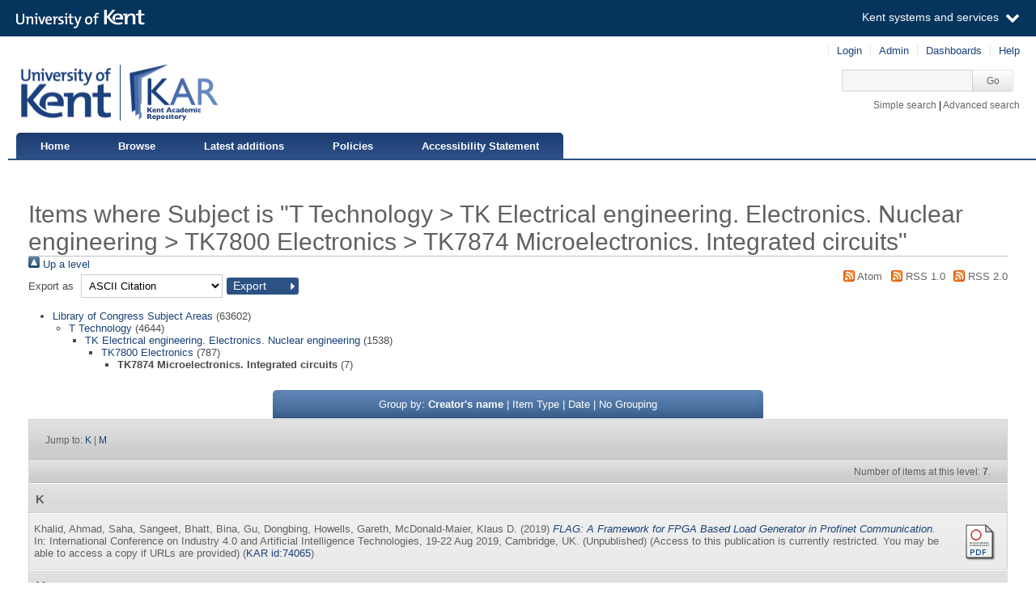

--- FILE ---
content_type: text/html; charset=utf-8
request_url: https://kar.kent.ac.uk/view/subjects/TK7874.html
body_size: 4709
content:
<!DOCTYPE html PUBLIC "-//W3C//DTD XHTML 1.0 Transitional//EN" "http://www.w3.org/TR/xhtml1/DTD/xhtml1-transitional.dtd">
<html xmlns="http://www.w3.org/1999/xhtml" aria="http://www.w3.org/WAI/ARIA/schemata/xhtml-aria-1.dtd" lang="en">
  <head>
    <title>Items where Subject is "T Technology &gt; TK Electrical engineering. Electronics. Nuclear engineering &gt; TK7800 Electronics &gt; TK7874 Microelectronics. Integrated circuits" - Kent Academic Repository</title>
    <meta http-equiv="X-UA-Compatible" content="IE=edge" />
    <link rel="icon" href="/favicon.ico" type="image/x-icon" />
    <link rel="shortcut icon" href="/favicon.ico" type="image/x-icon" />
    <script type="text/javascript" src="https://cdnjs.cloudflare.com/ajax/libs/mathjax/2.7.5/MathJax.js?config=Accessible-full">// <!-- No script --></script>
    <!-- Google tag (gtag.js) --> 
    <script async="async" src="https://www.googletagmanager.com/gtag/js?id=G-7DBK21Q1JD">// <!-- No script --></script> 
    <script>   window.dataLayer = window.dataLayer || [];   function gtag(){dataLayer.push(arguments);}   gtag('js', new Date());   gtag('config', 'G-7DBK21Q1JD'); </script>
    <link rel="Top" href="https://kar.kent.ac.uk/" />
    <link rel="Sword" href="https://kar.kent.ac.uk/sword-app/servicedocument" />
    <link rel="SwordDeposit" href="https://kar.kent.ac.uk/id/contents" />
    <link rel="Search" type="text/html" href="http://kar.kent.ac.uk/cgi/search" />
    <link rel="Search" type="application/opensearchdescription+xml" href="http://kar.kent.ac.uk/cgi/opensearchdescription" title="Kent Academic Repository" />
    <script type="text/javascript" src="https://www.google.com/jsapi"><!--padder--></script><script type="text/javascript">
// <![CDATA[
google.load("visualization", "1", {packages:["corechart", "geochart"]});
// ]]></script><script type="text/javascript">
// <![CDATA[
var eprints_http_root = "https://kar.kent.ac.uk";
var eprints_http_cgiroot = "https://kar.kent.ac.uk/cgi";
var eprints_oai_archive_id = "kar.kent.ac.uk";
var eprints_logged_in = false;
// ]]></script>
    <style type="text/css">.ep_logged_in { display: none }</style>
    <link rel="stylesheet" type="text/css" href="/style/auto-3.3.16.css" />
    <script type="text/javascript" src="/javascript/auto-3.3.16.js"><!--padder--></script>
    <!--[if lte IE 6]>
        <link rel="stylesheet" type="text/css" href="/style/ie6.css" />
   <![endif]-->
    <meta name="Generator" content="EPrints 3.3.16" />
    <meta http-equiv="Content-Type" content="text/html; charset=UTF-8" />
    <meta http-equiv="Content-Language" content="en" />
    
  </head>
  <body>
  <a id="skipmain" class="skip-main sr-only u-show-on-focus" href="#main">Skip to main content</a>
  

<div class="ep_tm_header ep_noprint">
  <div class="ep_tm_header_top">
      <div class="ep_tm_branding">
        <div class="ep_tm_logo">
      <img alt="" src="/style/images/kent-logo.png" />
      <span class="logo-divider"></span>
      <img alt="" src="/style/images/kar-logo.png" /></div> 
          <div id="kinstance" data-instance="kar.kent.ac.uk">Kent Academic Repository</div>
      </div>
      <div class="ep_tm_admin">
        <div class="ep_tm_admin_list">
            <div class="admin"><div class="ep_tm_key_tools" id="ep_tm_menu_tools" role="toolbar"><div><a href="https://kar.kent.ac.uk/cgi/users/home">Login</a></div><div><a href="https://kar.kent.ac.uk/cgi/users/home?screen=Admin">Admin</a></div><div><a href="/cgi/stats/report">Dashboards</a></div><div><a href="/help/">Help</a></div></div></div>
            <div class="search">
              <form method="get" accept-charset="utf-8" action="https://kar.kent.ac.uk/cgi/search">
                 <input class="ep_tm_searchbarbox" accept-charset="utf-8" size="20" type="text" name="q" title="Quick search box" aria-label="Quick search" />
            <input class="ep_tm_searchbarbutton" type="submit" name="_action_search" value="Go" />
            <input type="hidden" name="_action_search" value="Search" />
            <input type="hidden" name="_order" value="bytitle" />
            <input type="hidden" name="basic_srchtype" value="ALL" />
            <input type="hidden" name="_satisfyall" value="ALL" />
        </form></div>
            <div class="search_links"><a href="https://kar.kent.ac.uk/cgi/search/simple">Simple search</a> | <a href="https://kar.kent.ac.uk/cgi/search/advsearch">Advanced search</a></div>
        </div>
      </div>
  </div>
  <nav class="ep_tm_menu_wrap" role="navigation">
    <ul class="ep_tm_menu" role="list">
            <li><a href="https://kar.kent.ac.uk/">Home</a></li>
            <li><a href="https://kar.kent.ac.uk/view/">Browse</a></li>
            <li><a href="https://kar.kent.ac.uk/cgi/latest">Latest additions</a></li>
            <li><a href="https://kar.kent.ac.uk/help/policies.html">Policies</a></li>
            <li><a href="https://www.kent.ac.uk/accessibility/accessibility-statement/kar">Accessibility Statement</a></li>
         </ul>
  </nav> 
</div>


<div class="ep_tm_main">
  
  <div id="main" width="100%" class="ep_tm_main"><div><div align="left">
    <h1 class="ep_tm_pagetitle">Items where Subject is "T Technology &gt; TK Electrical engineering. Electronics. Nuclear engineering &gt; TK7800 Electronics &gt; TK7874 Microelectronics. Integrated circuits"</h1>
    <div class="no_link_decor"><a href="./"><img src="/style/images/multi_up.png" alt="[up]" border="0" /> Up a level</a></div><form method="get" accept-charset="utf-8" action="https://kar.kent.ac.uk/cgi/exportview">
<div>
  <div class="ep_export_bar">
    <div><label for="export-format">Export as</label> <select name="format" id="export-format"><option value="Text">ASCII Citation</option><option value="BibTeX">BibTeX</option><option value="CSVForExcel">CSV For Excel</option><option value="DC">Dublin Core</option><option value="XML">EP3 XML</option><option value="EndNote">EndNote</option><option value="HTML">HTML Citation</option><option value="JSON">JSON</option><option value="METS">METS</option><option value="CSV">Multiline CSV</option><option value="MultilineCSV">Multiline CSV (Staff)</option><option value="Ids">Object IDs</option><option value="ContextObject">OpenURL ContextObject</option><option value="RDFNT">RDF+N-Triples</option><option value="RDFN3">RDF+N3</option><option value="RDFXML">RDF+XML</option><option value="Refer">Refer</option><option value="RIS">Reference Manager</option></select><input role="button" type="submit" value="Export" name="_action_export_redir" class="ep_form_action_button" /><input name="view" id="view" value="subjects" type="hidden" /><input name="values" id="values" value="TK7874" type="hidden" /></div>
    <div> <span class="ep_search_feed"><a href="https://kar.kent.ac.uk/cgi/exportview/subjects/TK7874/Atom/TK7874.xml"><img src="/style/images/feed-icon-14x14.png" alt="[feed]" border="0" /></a> <a href="https://kar.kent.ac.uk/cgi/exportview/subjects/TK7874/Atom/TK7874.xml">Atom</a></span> <span class="ep_search_feed"><a href="https://kar.kent.ac.uk/cgi/exportview/subjects/TK7874/RSS/TK7874.rss"><img src="/style/images/feed-icon-14x14.png" alt="[feed]" border="0" /></a> <a href="https://kar.kent.ac.uk/cgi/exportview/subjects/TK7874/RSS/TK7874.rss">RSS 1.0</a></span> <span class="ep_search_feed"><a href="https://kar.kent.ac.uk/cgi/exportview/subjects/TK7874/RSS2/TK7874.xml"><img src="/style/images/feed-icon-14x14.png" alt="[feed]" border="0" /></a> <a href="https://kar.kent.ac.uk/cgi/exportview/subjects/TK7874/RSS2/TK7874.xml">RSS 2.0</a></span></div>
  </div>
  <div>
    <span>
      
    </span>
  </div>
</div>
</form><div class="ep_toolbox"><div class="ep_toolbox_content"><ul><li><a href="subjects.html">Library of Congress Subject Areas</a> (63602)<ul><li><a href="T.html">T Technology</a> (4644)<ul><li><a href="TK.html">TK Electrical engineering. Electronics. Nuclear engineering</a> (1538)<ul><li><a href="TK7800.html">TK7800 Electronics</a> (787)<ul><li><strong>TK7874 Microelectronics. Integrated circuits</strong> (7)</li></ul></li></ul></li></ul></li></ul></li></ul></div></div><div class="ep_view_page ep_view_page_view_subjects"><div class="ep_view_group_by">Group by: <span class="ep_view_group_by_current">Creator's name</span> | <a href="TK7874.type.html">Item Type</a> | <a href="TK7874.date.html">Date</a> | <a href="TK7874.default.html">No Grouping</a></div><div class="ep_view_jump ep_view_subjects_creators_name_jump"><div class="ep_view_jump_to">Jump to: <a href="#group_K">K</a> | <a href="#group_M">M</a></div></div><div class="ep_view_blurb">Number of items at this level: <strong>7</strong>.</div><a name="group_K"></a><h2>K</h2><p>
  <table border="0" cellpadding="0" cellspacing="0" style="width: 100%">
    <tr class="ep_search_result">
    <td style="padding-left: 0.5em">
      



    <span id="creators_name_74065_init">
      
         <span class="person_name">Khalid, Ahmad</span>, 
      
         <span class="person_name">Saha, Sangeet</span>, 
      
         <span class="person_name">Bhatt, Bina</span>, 
      
         <span class="person_name">Gu, Dongbing</span>, 
      
         <span class="person_name">Howells, Gareth</span>, 
      
         <span class="person_name">McDonald-Maier, Klaus D.</span>
      
    </span>

    

    <span id="creators_name_74065_rest" style="display:none;">
      
        
      
        
      
        
      
        
      
        
      
        
      
      
    </span>



  

(2019)

<a href="https://kar.kent.ac.uk/74065/">
   <em>
      FLAG: A Framework for FPGA Based Load Generator in Profinet Communication.
   </em>
</a>




    
       In: International Conference on Industry 4.0 and Artificial Intelligence Technologies, 19-22 Aug 2019, Cambridge, UK.
      
  


   (Unpublished)





   
     (Access to this publication is currently restricted. You may be able to access a copy if URLs are provided)
   


(<a href="/74065">KAR id:74065</a>)

    </td>
    <td style="padding-left: 0.5em" align="center">
      
        
          <div style="white-space: nowrap">
          
             <a href="https://kar.kent.ac.uk/id/document/3177614" class="kar_file_icon"><img class="ep_doc_icon" alt="Format: PDF" src="/style/images/fileicons/application_pdf.png" border="0" /></a>
          
          </div>
        
        
      
    </td>
    </tr>
  </table>
</p><a name="group_M"></a><h2>M</h2><p>
  <table border="0" cellpadding="0" cellspacing="0" style="width: 100%">
    <tr class="ep_search_result">
    <td style="padding-left: 0.5em">
      



    <span id="creators_name_57351_init">
      
         <span class="person_name">Medina, Jose Cadenas</span>
      
    </span>

    

    <span id="creators_name_57351_rest" style="display:none;">
      
        
      
      
    </span>



  

(2015)

<a href="https://kar.kent.ac.uk/57351/">
   <em>
      Pipelined median architecture.
   </em>
</a>




    Electronics Letters, 
    51
     (24).
    
        pp. 1999-2001.
      
     ISSN 0013-5194.
    
  


  


 (doi:<a href="https://doi.org/10.1049/el.2015.1898" target="_blank">10.1049/el.2015.1898</a>)



(<a href="/57351">KAR id:57351</a>)

    </td>
    <td style="padding-left: 0.5em" align="center">
      
        
          <div style="white-space: nowrap">
          
             <a href="https://kar.kent.ac.uk/id/document/51793" class="kar_file_icon"><img class="ep_doc_icon" alt="Format: PDF" src="/style/images/fileicons/application_pdf.png" border="0" /></a>
          
          </div>
        
        
      
    </td>
    </tr>
  </table>
</p><p>
  <table border="0" cellpadding="0" cellspacing="0" style="width: 100%">
    <tr class="ep_search_result">
    <td style="padding-left: 0.5em">
      



    <span id="creators_name_57356_init">
      
         <span class="person_name">Medina, Jose Cadenas</span>, 
      
         <span class="person_name">Megson, G. M.</span>
      
    </span>

    

    <span id="creators_name_57356_rest" style="display:none;">
      
        
      
        
      
      
    </span>



  

(2014)

<a href="https://kar.kent.ac.uk/57356/">
   <em>
      Rapid preconditioning of data for accelerating convex hull algorithms.
   </em>
</a>




    Electronics Letters, 
    50
     (4).
    
        pp. 270-272.
      
     ISSN 0013-5194.
     E-ISSN 1350-911X.
  


  


 (doi:<a href="https://doi.org/10.1049/el.2013.3507" target="_blank">10.1049/el.2013.3507</a>)



(<a href="/57356">KAR id:57356</a>)

    </td>
    <td style="padding-left: 0.5em" align="center">
      
        
          <div style="white-space: nowrap">
          
             <a href="https://kar.kent.ac.uk/id/document/51649" class="kar_file_icon"><img class="ep_doc_icon" alt="Format: PDF" src="/style/images/fileicons/application_pdf.png" border="0" /></a>
          
          </div>
        
        
      
    </td>
    </tr>
  </table>
</p><p>
  <table border="0" cellpadding="0" cellspacing="0" style="width: 100%">
    <tr class="ep_search_result">
    <td style="padding-left: 0.5em">
      



    <span id="creators_name_57353_init">
      
         <span class="person_name">Medina, Jose Cadenas</span>, 
      
         <span class="person_name">Megson, G. M.</span>, 
      
         <span class="person_name">Sherratt, Simon</span>
      
    </span>

    

    <span id="creators_name_57353_rest" style="display:none;">
      
        
      
        
      
        
      
      
    </span>



  

(2015)

<a href="https://kar.kent.ac.uk/57353/">
   <em>
      Median architecture by accumulative parallel counters.
   </em>
</a>




    IEEE Transactions on Circuits and Systems II, Express Briefs, 
    62
     (7).
    
        pp. 661-665.
      
     ISSN 1549-7747.
     E-ISSN 1558-3791.
  


  


 (doi:<a href="https://doi.org/10.1109/TCSII.2015.2415655" target="_blank">10.1109/TCSII.2015.2415655</a>)



(<a href="/57353">KAR id:57353</a>)

    </td>
    <td style="padding-left: 0.5em" align="center">
      
        
          <div style="white-space: nowrap">
          
             <a href="https://kar.kent.ac.uk/id/document/51792" class="kar_file_icon"><img class="ep_doc_icon" alt="Format: PDF" src="/style/images/fileicons/application_pdf.png" border="0" /></a>
          
          </div>
        
        
      
    </td>
    </tr>
  </table>
</p><p>
  <table border="0" cellpadding="0" cellspacing="0" style="width: 100%">
    <tr class="ep_search_result">
    <td style="padding-left: 0.5em">
      



    <span id="creators_name_57358_init">
      
         <span class="person_name">Megson, G.M.</span>, 
      
         <span class="person_name">Cadenas, J.O.</span>, 
      
         <span class="person_name">Sherratt, R.S.</span>, 
      
         <span class="person_name">Huerta, P.</span>, 
      
         <span class="person_name">Kao, W.C.</span>
      
    </span>

    

    <span id="creators_name_57358_rest" style="display:none;">
      
        
      
        
      
        
      
        
      
        
      
      
    </span>



  

(2013)

<a href="https://kar.kent.ac.uk/57358/">
   <em>
      A parallel quantum histogram architecture.
   </em>
</a>




    IEEE Transactions on Circuits and Systems II, Express Briefs, 
    60
     (7).
    
        pp. 437-441.
      
     ISSN 1549-7747.
     E-ISSN 1558-3791.
  


  


 (doi:<a href="https://doi.org/10.1109/TCSII.2013.2258263" target="_blank">10.1109/TCSII.2013.2258263</a>)



(<a href="/57358">KAR id:57358</a>)

    </td>
    <td style="padding-left: 0.5em" align="center">
      
        
          <div style="white-space: nowrap">
          
             <a href="https://kar.kent.ac.uk/id/document/52591" class="kar_file_icon"><img class="ep_doc_icon" alt="Format: PDF" src="/style/images/fileicons/application_pdf.png" border="0" /></a>
          
          </div>
        
        
      
    </td>
    </tr>
  </table>
</p><p>
  <table border="0" cellpadding="0" cellspacing="0" style="width: 100%">
    <tr class="ep_search_result">
    <td style="padding-left: 0.5em">
      



    <span id="creators_name_56173_init">
      
         <span class="person_name">Mouli, Surej</span>, 
      
         <span class="person_name">Palaniappan, Ramaswamy</span>, 
      
         <span class="person_name">Sillitoe, Ian P.</span>
      
    </span>

    

    <span id="creators_name_56173_rest" style="display:none;">
      
        
      
        
      
        
      
      
    </span>



  

(2014)

<a href="https://kar.kent.ac.uk/56173/">
   <em>
      Arduino based configurable LED stimulus design for multi-frequency SSVEP-BCI.
   </em>
</a>




    
        In: 
        
        Proceedings of the IEEE EMBS UKRI Postgraduate Conference on Biomedical Engineering.
        
        .
        
        
        
        
      
  


  






(<a href="/56173">KAR id:56173</a>)

    </td>
    <td style="padding-left: 0.5em" align="center">
      
        
          <div style="white-space: nowrap">
          
             <a href="https://kar.kent.ac.uk/id/document/47710" class="kar_file_icon"><img class="ep_doc_icon" alt="Format: PDF" src="/style/images/fileicons/application_pdf.png" border="0" /></a>
          
          </div>
        
        
      
    </td>
    </tr>
  </table>
</p><p>
  <table border="0" cellpadding="0" cellspacing="0" style="width: 100%">
    <tr class="ep_search_result">
    <td style="padding-left: 0.5em">
      



    <span id="creators_name_56172_init">
      
         <span class="person_name">Mouli, Surej</span>, 
      
         <span class="person_name">Palaniappan, Ramaswamy</span>, 
      
         <span class="person_name">Sillitoe, Ian P.</span>, 
      
         <span class="person_name">Gan, John Q.</span>
      
    </span>

    

    <span id="creators_name_56172_rest" style="display:none;">
      
        
      
        
      
        
      
        
      
      
    </span>



  

(2015)

<a href="https://kar.kent.ac.uk/56172/">
   <em>
      Quantification of SSVEP responses using multi-chromatic LED stimuli: Analysis on colour, orientation and frequency.
   </em>
</a>




    
        In: 
        Computer Science and Electronic Engineering Conference (CEEC).
        7th Computer Science and Electronic Engineering Conference.
        
        .
         pp. 93-98.
        
        
        
      
  


  


 (doi:<a href="https://doi.org/10.1109/CEEC.2015.7332706" target="_blank">10.1109/CEEC.2015.7332706</a>)



(<a href="/56172">KAR id:56172</a>)

    </td>
    <td style="padding-left: 0.5em" align="center">
      
        
          <div style="white-space: nowrap">
          
             <a href="https://kar.kent.ac.uk/id/document/47709" class="kar_file_icon"><img class="ep_doc_icon" alt="Format: PDF" src="/style/images/fileicons/application_pdf.png" border="0" /></a>
          
          </div>
        
        
      
    </td>
    </tr>
  </table>
</p><div class="ep_view_timestamp">This list was generated on <strong>Wed Jan 14 23:22:34 2026 GMT</strong>.</div></div>
  </div></div></div>
</div>
<div class="ep_tm_footer ep_noprint">
    <div class="ep_tm_eprintslogo">
        <a href="http://www.eprints.org/">
            <img src="/style/images/eprints-logo.jpg" alt="Powered by Eprints" />
        </a>
    </div>    
    <div id="irus_widget_container" class="ep_tm_frontpageirus"></div>
     <div class="ep_tm_sensusaccess">
         <a href="https://www.sensusaccess.com/">
             <img src="/style/images/sensusaccess.png" alt="SensusAccess" />
        </a>
    </div>
    <div class="ep_tm_footerlinks">
        <a href="https://kar.kent.ac.uk/cgi/users/home?screen=FeedbackForm">Feedback</a>
    </div>
    
</div>

    <script src="//static.kent.ac.uk/navbar/kent-header-light.min.js">// <!-- No script --></script>
    <script id="irus_pr_widget" src="https://irus.jisc.ac.uk/r5/uk/js/irus_pr_widget.js?requestor_id=2ebebbe52e9604dc0d1faf93c822d7f2&amp;platform=119&amp;metric_type=Unique_Item_Investigations&amp;show_item_types=1&amp;show_badge_only=1">// <!-- No script --></script>

  </body>
</html>

--- FILE ---
content_type: application/javascript; charset=utf-8
request_url: https://cdnjs.cloudflare.com/ajax/libs/mathjax/2.7.5/extensions/a11y/mathmaps/en/functions/hyperbolic.js
body_size: -422
content:
[{"locale":"en"},{"category":"Hyperbolic","mappings":{"default":{"default":"hyperbolic cosine function","short":"hyperbolic cosine"}},"key":"cosh","names":["cosh"]},{"category":"Hyperbolic","mappings":{"default":{"default":"hyperbolic cotangent function","short":"hyperbolic cotangent"}},"key":"coth","names":["coth"]},{"category":"Hyperbolic","mappings":{"default":{"default":"hyperbolic cosecant function","short":"hyperbolic cosecant"}},"key":"csch","names":["csch"]},{"category":"Hyperbolic","mappings":{"default":{"default":"hyperbolic secant function","short":"hyperbolic secant"}},"key":"sech","names":["sech"]},{"category":"Hyperbolic","mappings":{"default":{"default":"hyperbolic sine function","short":"hyperbolic sine"}},"key":"sinh","names":["sinh"]},{"category":"Hyperbolic","mappings":{"default":{"default":"hyperbolic tangent function","short":"hyperbolic tangent"}},"key":"tanh","names":["tanh"]},{"category":"Area","mappings":{"default":{"default":"inverse hyperbolic cosine function","alternative":"area hyperbolic cosine function","short":"area hyperbolic cosine"}},"key":"arcosh","names":["arcosh","arccosh"]},{"category":"Area","mappings":{"default":{"default":"inverse hyperbolic cotangent function","alternative":"area hyperbolic cotangent function","short":"area hyperbolic cotangent"}},"key":"arcoth","names":["arcoth","arccoth"]},{"category":"Area","mappings":{"default":{"default":"inverse hyperbolic cosecant function","alternative":"area hyperbolic cosecant function","short":"area hyperbolic cosecant"}},"key":"arcsch","names":["arcsch","arccsch"]},{"category":"Area","mappings":{"default":{"default":"inverse hyperbolic secant function","alternative":"area hyperbolic secant function","short":"area hyperbolic secant"}},"key":"arsech","names":["arsech","arcsech"]},{"category":"Area","mappings":{"default":{"default":"inverse hyperbolic sine function","alternative":"area hyperbolic sine function","short":"area hyperbolic sine"}},"key":"arsinh","names":["arsinh","arcsinh"]},{"category":"Area","mappings":{"default":{"default":"inverse hyperbolic tangent function","alternative":"area hyperbolic tangent function","short":"area hyperbolic tangent"}},"key":"artanh","names":["artanh","arctanh"]}]


--- FILE ---
content_type: application/javascript; charset=utf-8
request_url: https://cdnjs.cloudflare.com/ajax/libs/mathjax/2.7.5/extensions/a11y/mathmaps/en/symbols/greek-scripts.js
body_size: -409
content:
[{"locale":"en"},{"category":"Ll","key":"1D26","mappings":{"default":{"default":"greek letter small capital gamma","alternative":"greek letter gamma","short":"small cap gamma"},"mathspeak":{"default":"small upper Gamma"}}},{"category":"Ll","key":"1D27","mappings":{"default":{"default":"greek letter small capital lamda","alternative":"greek letter lamda","short":"small cap lamda"},"mathspeak":{"default":"small upper Lamda"}}},{"category":"Ll","key":"1D28","mappings":{"default":{"default":"greek letter small capital pi","alternative":"greek letter pi","short":"small cap pi"},"mathspeak":{"default":"small upper Pi"}}},{"category":"Ll","key":"1D29","mappings":{"default":{"default":"greek letter small capital rho","alternative":"greek letter rho","short":"small cap rho"},"mathspeak":{"default":"small upper Rho"}}},{"category":"Ll","key":"1D2A","mappings":{"default":{"default":"greek letter small capital psi","alternative":"greek letter psi","short":"small cap psi"},"mathspeak":{"default":"small upper Psi"}}},{"category":"Lm","key":"1D5E","mappings":{"default":{"default":"modifier letter small greek gamma","alternative":"greek letter superscript gamma","short":"superscript gamma"}}},{"category":"Lm","key":"1D60","mappings":{"default":{"default":"modifier letter small greek phi","alternative":"greek letter superscript phi","short":"superscript phi"}}},{"category":"Lm","key":"1D66","mappings":{"default":{"default":"greek subscript small letter beta","short":"subscript beta"}}},{"category":"Lm","key":"1D67","mappings":{"default":{"default":"greek subscript small letter gamma","alternative":"greek letter gamma","short":"subscript gamma"}}},{"category":"Lm","key":"1D68","mappings":{"default":{"default":"greek subscript small letter rho","alternative":"greek letter rho","short":"subscript rho"}}},{"category":"Lm","key":"1D69","mappings":{"default":{"default":"greek subscript small letter phi","alternative":"greek letter phi","short":"subscript phi"}}},{"category":"Lm","key":"1D6A","mappings":{"default":{"default":"greek subscript small letter chi","alternative":"greek letter chi","short":"subscript chi"}}}]
